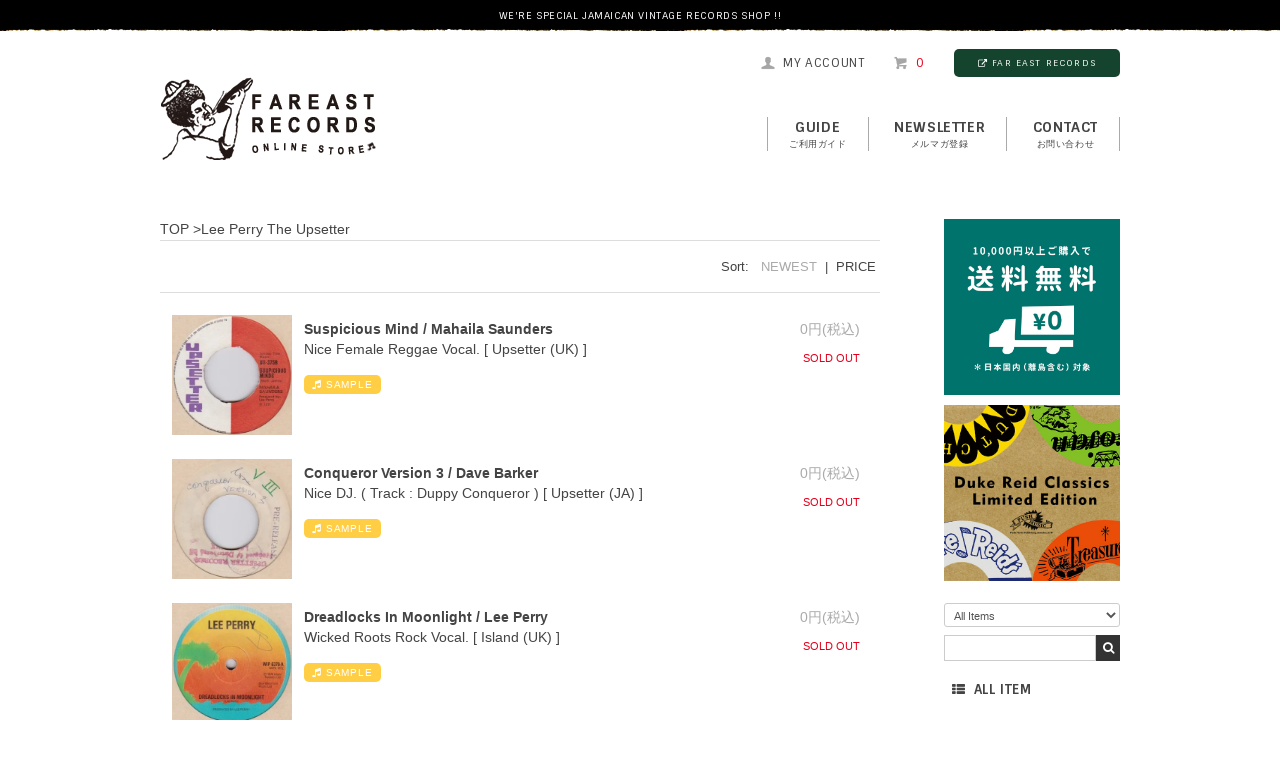

--- FILE ---
content_type: text/html; charset=EUC-JP
request_url: https://fareastrecords.shop-pro.jp/?mode=grp&gid=1431698&sort=p
body_size: 10805
content:
<!DOCTYPE html PUBLIC "-//W3C//DTD XHTML 1.0 Transitional//EN" "http://www.w3.org/TR/xhtml1/DTD/xhtml1-transitional.dtd">
<html xmlns:og="http://ogp.me/ns#" xmlns:fb="http://www.facebook.com/2008/fbml" xmlns:mixi="http://mixi-platform.com/ns#" xmlns="http://www.w3.org/1999/xhtml" xml:lang="ja" lang="ja" dir="ltr">
<head>
<meta http-equiv="content-type" content="text/html; charset=euc-jp" />
<meta http-equiv="X-UA-Compatible" content="IE=edge,chrome=1" />
<title>Lee Perry The Upsetter - FAR EAST RECORDS</title>
<meta name="Keywords" content="Lee Perry The Upsetter,FAR EAST RECORDS,ファーイーストレコード,ファーイーストレコーズ,レゲエ,レコード,通販,ジャマイカ,ヴィンテージ,JAMAICA,VINTAGE,RECORDS,Ska,Rock Steady,Early Reggae,Reggae,Roots Rock,Lovers Rock" />
<meta name="Description" content="Jamaican Vintage Record通販専門店。Ska,Rock Steady,Early Reggae,Reggae,Roots Rock,Lovers Rockなど、ヴィンテージレコードを中心に取り扱っております。" />
<meta name="Author" content="FAR EAST RECORDS" />
<meta name="Copyright" content="GMOペパボ" />
<meta http-equiv="content-style-type" content="text/css" />
<meta http-equiv="content-script-type" content="text/javascript" />
<link rel="stylesheet" href="https://fareastrecords.shop-pro.jp/css/framework/colormekit.css" type="text/css" />
<link rel="stylesheet" href="https://fareastrecords.shop-pro.jp/css/framework/colormekit-responsive.css" type="text/css" />
<link rel="stylesheet" href="https://img07.shop-pro.jp/PA01346/724/css/5/index.css?cmsp_timestamp=20250514204535" type="text/css" />
<link rel="stylesheet" href="https://img07.shop-pro.jp/PA01346/724/css/5/product_list.css?cmsp_timestamp=20250514204535" type="text/css" />

<link rel="alternate" type="application/rss+xml" title="rss" href="https://fareastrecords.shop-pro.jp/?mode=rss" />
<link rel="alternate" media="handheld" type="text/html" href="https://fareastrecords.shop-pro.jp/?mode=grp&gid=1431698&sort=p" />
<script type="text/javascript" src="//ajax.googleapis.com/ajax/libs/jquery/1.7.2/jquery.min.js" ></script>
<meta property="og:title" content="Lee Perry The Upsetter - FAR EAST RECORDS" />
<meta property="og:description" content="Jamaican Vintage Record通販専門店。Ska,Rock Steady,Early Reggae,Reggae,Roots Rock,Lovers Rockなど、ヴィンテージレコードを中心に取り扱っております。" />
<meta property="og:url" content="https://fareastrecords.shop-pro.jp?mode=grp&gid=1431698&sort=p" />
<meta property="og:site_name" content="FAR EAST RECORDS" />
<meta property="og:image" content=""/>
<meta name="facebook-domain-verification" content="5yxeljxes75kw7x2a5ckz1rzvgsscz" />
<script>
  var Colorme = {"page":"product_list","shop":{"account_id":"PA01346724","title":"FAR EAST RECORDS"},"basket":{"total_price":0,"items":[]},"customer":{"id":null}};

  (function() {
    function insertScriptTags() {
      var scriptTagDetails = [];
      var entry = document.getElementsByTagName('script')[0];

      scriptTagDetails.forEach(function(tagDetail) {
        var script = document.createElement('script');

        script.type = 'text/javascript';
        script.src = tagDetail.src;
        script.async = true;

        if( tagDetail.integrity ) {
          script.integrity = tagDetail.integrity;
          script.setAttribute('crossorigin', 'anonymous');
        }

        entry.parentNode.insertBefore(script, entry);
      })
    }

    window.addEventListener('load', insertScriptTags, false);
  })();
</script>
<script async src="https://zen.one/analytics.js"></script>
</head>
<body>
<meta name="colorme-acc-payload" content="?st=1&pt=10033&ut=1431698&at=PA01346724&v=20260129162205&re=&cn=d89c852e4f4956e9488a6408beb41d02" width="1" height="1" alt="" /><script>!function(){"use strict";Array.prototype.slice.call(document.getElementsByTagName("script")).filter((function(t){return t.src&&t.src.match(new RegExp("dist/acc-track.js$"))})).forEach((function(t){return document.body.removeChild(t)})),function t(c){var r=arguments.length>1&&void 0!==arguments[1]?arguments[1]:0;if(!(r>=c.length)){var e=document.createElement("script");e.onerror=function(){return t(c,r+1)},e.src="https://"+c[r]+"/dist/acc-track.js?rev=3",document.body.appendChild(e)}}(["acclog001.shop-pro.jp","acclog002.shop-pro.jp"])}();</script><link href='https://fonts.googleapis.com/css?family=Sintony:400,700' rel='stylesheet' type='text/css'>
<link rel="stylesheet" href="https://maxcdn.bootstrapcdn.com/font-awesome/4.4.0/css/font-awesome.min.css">
<script src="https://code.jquery.com/jquery-2.2.0.min.js" type="text/javascript"></script>
<script type="text/javascript" src="https://img.shop-pro.jp/tmpl_js/74/imagesloaded.pkgd.min.js"></script>
<script type="text/javascript" src="https://img.shop-pro.jp/tmpl_js/74/masonry.pkgd.min.js"></script> 

<!--[if lte IE 9 ]>
<script type="text/javascript" src="https://img.shop-pro.jp/tmpl_js/74/jquery.masonry.min-2.1.08.js"></script>
<![endif]-->

<script>
    // ACCORDION MENU
	$(function() {
		function acco() {
			$(this).toggleClass("active").next().slideToggle(300);
		}
		$(".acco .toggle").click(acco);
	});

  
$(document).on('ready', function() {
  $("#reco-slider").slick({
	dots: true,
	infinite: true,
	slidesToShow: 6,
	slidesToScroll: 3,
   autoplay: true,
   autoplaySpeed: 4000
  });
});
  </script>
<div id="fb-root"></div>
<script>(function(d, s, id) {
  var js, fjs = d.getElementsByTagName(s)[0];
  if (d.getElementById(id)) return;
  js = d.createElement(s); js.id = id;
  js.src = "//connect.facebook.net/ja_JP/sdk.js#xfbml=1&version=v2.6&appId=1736521493295170";
  fjs.parentNode.insertBefore(js, fjs);
}(document, 'script', 'facebook-jssdk'));</script>



<div id="wrapper">

    <div class="header-band">
    <p class="g-font">We're Special Jamaican Vintage Records Shop !!</p>
    </div>


    <div id="header-wrapper">
        <div id="header-top">
        
            <div class="row container">
            <div class="hidden-phone header-line-nav col col-lg-12">
            <ul class="inline">
            <li>
            <a class="hov-li" href="https://fareastrecords.shop-pro.jp/?mode=myaccount" class="clearfix"><i class="icon-b icon-user"></i><span class="g-font">my account</span></a>
            </li>
                        <li>
            <a class="hov-li" href="https://fareastrecords.shop-pro.jp/cart/proxy/basket?shop_id=PA01346724&shop_domain=fareastrecords.shop-pro.jp" class="clearfix">
            <i class="icon-b icon-cart"></i><span class="g-font items">0</span>
            </a>
            </li>
            <li class="btn-fareast"><a href="https://www.fareastrecords.jp/"><i class="fa fa-external-link" aria-hidden="true"></i>FAR EAST RECORDS</a></li>
            </ul>
            </div>
            </div>
            
            <div class="row container">
                        
                <div class="shop-logos col clearfix">
                
                <h1 id="header-logo" class="shop-name"><a href="./"><img src="https://img21.shop-pro.jp/PA01346/724/etc/logo.png?cmsp_timestamp=20160418185337" width="216" height="85" alt="FAR EAST RECORDS ONLINE SHOP" /></a></h1>
                
            
                <div id="header-global-nav" class="g-font hidden-phone">
                <ul class="inline">
                
                <li><a href="https://fareastrecords.shop-pro.jp/?mode=sk">GUIDE<span>ご利用ガイド</span></a></li>
                <li><a href="https://fareastrecords.shop-pro.jp/customer/newsletter/subscriptions/new">NEWSLETTER<span>メルマガ登録</span></a></li>
                                <li><a href="https://fareastrecords.shop-pro.jp/customer/inquiries/new">contact<span>お問い合わせ</span></a></li>
                
                
                
                
                </ul>
                </div>
            
				</div>
            </div>
        </div>


    <!-- <div id="header-search" class="clearfix">
        <div class="container">
        <div class="header-search-box">
        <form action="https://fareastrecords.shop-pro.jp/" method="GET" id="search">
        <input type="hidden" name="mode" value="srh" /><input type="hidden" name="sort" value="n" />
        <select name="cid">
          <option value="">All Items</option>
                    <option value="2099007,0">VINTAGE 7inch</option>
                    <option value="2099008,0">VINTAGE 12inch</option>
                    <option value="2099010,0">VINTAGE LP</option>
                    <option value="2099011,0">RE-ISSUE</option>
                    <option value="2099012,0">NEW RELEASE</option>
                    <option value="2099013,0">GOODS</option>
                    <option value="2242197,0">SOLD OUT</option>
                  </select>
        <input type="text" name="keyword" class="keyword"><input type="submit" value="&#xf002;" class="searchBtn" />
        </form>
        </div>
        </div>
    </div> -->
        
    </div>




<div id="container" class="container">

    
    <div id="side">
    
        <div id="member">
                </div>
    
   
    

			
<div style="margin-bottom:10px; text-align:center">
<a href="https://fareastrecords.shop-pro.jp/?mode=f6#20240501"><img src="https://www.fareastrecords.jp/images/soryo0_202007.jpg" width="100%" alt="国内送料無料キャンペーン" /></a></div> 

<div style="margin-bottom:10px; text-align:center">
<a href="http://fareastrecords.shop-pro.jp/?mode=grp&gid=1431733&sort=n"><img src="https://www.fareastrecords.jp/images/sidebnr_dukereid.jpg" width="100%" alt="DUKE REID CLASSICS" /></a></div>


<!--
<div style="margin-bottom:10px; text-align:center">
<a href="http://fareastrecords.shop-pro.jp/?tid=5&mode=f1#BondStreet"><img src="https://www.fareastrecords.jp/images/bondstreet_200411.jpg" width="100%" alt="イベント" />
<span style="line-height:1.7em;">BOND STREET</span></a></div> 
-->
		



        <div id="side-search" class="clearfix">
        <div class="side-search-box">
        <form action="https://fareastrecords.shop-pro.jp/" method="GET" id="search">
        <input type="hidden" name="mode" value="srh" /><input type="hidden" name="sort" value="n" />
        <select name="cid">
        <option value="">All Items</option>
                <option value="2099007,0">VINTAGE 7inch</option>
                <option value="2099008,0">VINTAGE 12inch</option>
                <option value="2099010,0">VINTAGE LP</option>
                <option value="2099011,0">RE-ISSUE</option>
                <option value="2099012,0">NEW RELEASE</option>
                <option value="2099013,0">GOODS</option>
                <option value="2242197,0">SOLD OUT</option>
                </select>
        <input type="text" name="keyword" class="keyword"><input type="submit" value="&#xf002;" class="searchBtn" />
        </form>
        </div>
        </div>
    
    
        
        <div class="acco">
        <ul>
        
        <li class="none"><a href="/?mode=srh&cid=&keyword=&sort=n"><i class="fa fa-th-list" aria-hidden="true"></i>ALL ITEM</a></li>
        </ul>
        </div>
        
        <div class="acco">
        <ul>
        <li class="none"><a href="http://fareastrecords.shop-pro.jp/?mode=srh&cid=&keyword=RARE&sort=n"><i class="fa fa-asterisk" aria-hidden="true"></i>RARE!!</a></li>
        <li class="none"><a href="http://fareastrecords.shop-pro.jp/?mode=srh&cid=&keyword=FOUNDATION&sort=n"><i class="fa fa-asterisk" aria-hidden="true"></i>FOUNDATION</a></li>
        <li class="none"><a href="http://fareastrecords.shop-pro.jp/?mode=grp&gid=1354674&sort=n"><i class="fa fa-circle" aria-hidden="true"></i>JAPANESE ARTISTS</a></li>
        </ul>
        </div>
        
        
        <div id="category">
        
        <div class="acco">
        <ul>
        <li>
        <a class="toggle">VINTAGE 7inch</a>
        <ul>
        <li><a href="http://fareastrecords.shop-pro.jp/?mode=cate&cbid=2099007&csid=1&sort=n">SKA</a></li>
        <li><a href="http://fareastrecords.shop-pro.jp/?mode=cate&cbid=2099007&csid=2&sort=n">ROCK STEADY</a></li>
        <li><a href="http://fareastrecords.shop-pro.jp/?mode=cate&cbid=2099007&csid=3&sort=n">EARLY REGGAE</a></li>
        <li><a href="http://fareastrecords.shop-pro.jp/?mode=cate&cbid=2099007&csid=4&sort=n">REGGAE</a></li>
        <li><a href="http://fareastrecords.shop-pro.jp/?mode=cate&cbid=2099007&csid=5&sort=n">ROOTS ROCK</a></li>
        <li><a href="http://fareastrecords.shop-pro.jp/?mode=cate&cbid=2099007&csid=7&sort=n">DIGITAL ROOTS</a></li>
        <li><a href="http://fareastrecords.shop-pro.jp/?mode=cate&cbid=2099007&csid=8&sort=n">DANCE HALL</a></li>
        <li><a href="http://fareastrecords.shop-pro.jp/?mode=cate&cbid=2099007&csid=6&sort=n">OTHERS</a></li>
        </ul>
        </li>
        <li>
        <a class="toggle">VINTAGE 12inch</a>
        <ul>
        <li><a href="http://fareastrecords.shop-pro.jp/?mode=cate&cbid=2099008&csid=1&sort=n">REGGAE</a></li>
        <li><a href="http://fareastrecords.shop-pro.jp/?mode=cate&cbid=2099008&csid=2&sort=n">ROOTS ROCK</a></li>
        <li><a href="http://fareastrecords.shop-pro.jp/?mode=cate&cbid=2099008&csid=4&sort=n">DIGITAL ROOTS</a></li>
        <li><a href="http://fareastrecords.shop-pro.jp/?mode=cate&cbid=2099008&csid=3&sort=n">LOVERS ROCK</a></li>
        <li><a href="http://fareastrecords.shop-pro.jp/?mode=cate&cbid=2099008&csid=5&sort=n">DANCE HALL</a></li>
        </ul>
        </li>
        <li>
        <a class="toggle">VINTAGE LP</a>
        <ul>
        <li><a href="http://fareastrecords.shop-pro.jp/?mode=cate&cbid=2099010&csid=1&sort=n">60's</a></li>
        <li><a href="http://fareastrecords.shop-pro.jp/?mode=cate&cbid=2099010&csid=2&sort=n">70's</a></li>
        <li><a href="http://fareastrecords.shop-pro.jp/?mode=cate&cbid=2099010&csid=3&sort=n">80's</a></li>
        </ul>
        </li>
        <li>
        <a class="toggle">RE-ISSUE</a>
        <ul>
        <li><a href="http://fareastrecords.shop-pro.jp/?mode=cate&cbid=2099011&csid=1&sort=n">SKA</a></li>
        <li><a href="http://fareastrecords.shop-pro.jp/?mode=cate&cbid=2099011&csid=2&sort=n">ROCK STEADY</a></li>
        <li><a href="http://fareastrecords.shop-pro.jp/?mode=cate&cbid=2099011&csid=3&sort=n">EARLY REGGAE</a></li>
        <li><a href="http://fareastrecords.shop-pro.jp/?mode=cate&cbid=2099011&csid=4&sort=n">REGGAE</a></li>
        <li><a href="http://fareastrecords.shop-pro.jp/?mode=cate&cbid=2099011&csid=5&sort=n">ROOTS ROCK</a></li>
        <li><a href="http://fareastrecords.shop-pro.jp/?mode=cate&cbid=2099011&csid=6&sort=n">DIGITAL ROOTS</a></li>
        <li><a href="http://fareastrecords.shop-pro.jp/?mode=cate&cbid=2099011&csid=7&sort=n">OTHERS</a></li>
        </ul>
        </li>
        <li>
        <a class="toggle">NEW RELEASE</a>
        <ul>
        <li><a href="http://fareastrecords.shop-pro.jp/?mode=cate&cbid=2099012&csid=1&sort=n">RECORDS</a></li>
        <li><a href="http://fareastrecords.shop-pro.jp/?mode=cate&cbid=2099012&csid=2&sort=n">CD・DVD</a></li>
        </ul>
        </li>
        <li>
        <a class="toggle">GOODS</a>
        <ul>
        <li><a href="http://fareastrecords.shop-pro.jp/?mode=cate&cbid=2099013&csid=1&sort=n">T-SHIRTS</a></li>
        <li><a href="http://fareastrecords.shop-pro.jp/?mode=cate&cbid=2099013&csid=2&sort=n">RECORD BAG</a></li>
        <li><a href="http://fareastrecords.shop-pro.jp/?mode=cate&cbid=2099013&csid=3&sort=n">OTHERS</a></li>
        </ul>
        </li>
        </ul>
        </div>
        
        
        
        <div class="acco" style="border-bottom:none;">
        <ul>
        <li>
        <a class="toggle">PRODUCTION</a>
        <ul>
        <li><a href="http://fareastrecords.shop-pro.jp/?mode=grp&gid=1431712&sort=n">African Museum</a></li>
        <li><a href="http://fareastrecords.shop-pro.jp/?mode=grp&gid=1431701&sort=n">Augustus Pablo The Rockers</a></li>
        <li><a href="http://fareastrecords.shop-pro.jp/?mode=grp&gid=1431702&sort=n">Bob Marley & The Wailers Family</a></li>
        <li><a href="http://fareastrecords.shop-pro.jp/?mode=grp&gid=1431695&sort=n">Bunny Lee</a></li>
        <li><a href="http://fareastrecords.shop-pro.jp/?mode=grp&gid=1431707&sort=n">Channel One</a></li>
        <li><a href="http://fareastrecords.shop-pro.jp/?mode=grp&gid=1431696&sort=n">Clancy Eccles</a></li>
        <li><a href="http://fareastrecords.shop-pro.jp/?mode=grp&gid=1431686&sort=n">Coxsone</a></li>
        <li><a href="http://fareastrecords.shop-pro.jp/?mode=grp&gid=1431717&sort=n">Derrick Harriott</a></li>
        <li><a href="http://fareastrecords.shop-pro.jp/?mode=grp&gid=1431685&sort=n">Duke Reid</a></li>
        <li><a href="http://fareastrecords.shop-pro.jp/?mode=grp&gid=1431733&sort=n">Duke Reid Classics Limited Edition</a></li>
        <li><a href="http://fareastrecords.shop-pro.jp/?mode=grp&gid=1431700&sort=n">JJ</a></li>
        <li><a href="http://fareastrecords.shop-pro.jp/?mode=grp&gid=1431697&sort=n">Joe Gibbs</a></li>
        <li><a href="http://fareastrecords.shop-pro.jp/?mode=grp&gid=1431694&sort=n">King Edwards</a></li>
        <li><a href="http://fareastrecords.shop-pro.jp/?mode=grp&gid=1431698&sort=n">Lee Perry The Upsetter</a></li>
        <li><a href="http://fareastrecords.shop-pro.jp/?mode=grp&gid=1431690&sort=n">Leslie Kong's Beverley's</a></li>
        <li><a href="http://fareastrecords.shop-pro.jp/?mode=grp&gid=1431699&sort=n">Merritone</a></li>
        <li><a href="http://fareastrecords.shop-pro.jp/?mode=grp&gid=1431705&sort=n">Niney The Observer</a></li>
        <li><a href="http://fareastrecords.shop-pro.jp/?mode=grp&gid=1431710&sort=n">Phil Pratt</a></li>
        <li><a href="http://fareastrecords.shop-pro.jp/?mode=grp&gid=1431692&sort=n">Pottinger</a></li>
        <li><a href="http://fareastrecords.shop-pro.jp/?mode=grp&gid=1431688&sort=n">Prince Buster</a></li>
        <li><a href="http://fareastrecords.shop-pro.jp/?mode=grp&gid=1431693&sort=n">Randy's</a></li>
        <li><a href="http://fareastrecords.shop-pro.jp/?mode=grp&gid=1431709&sort=n">Tappa Zukie</a></li>
        </ul>
        </li>
        </ul>
        </div>
        </div>
 


    
    <div class="fb-page" data-href="https://www.facebook.com/fareastrecords.jp/" data-width="176" data-small-header="false" data-adapt-container-width="false" data-hide-cover="false" data-show-facepile="true"><div class="fb-xfbml-parse-ignore"><blockquote cite="https://www.facebook.com/fareastrecords.jp/"><a href="https://www.facebook.com/fareastrecords.jp/">FAR EAST RECORDS</a></blockquote></div></div>
<!-- 非表示中
<div style="margin-bottom:10px; text-align:center">
<a href="http://fareastrecords.shop-pro.jp/?pid=134647795"><img src="https://www.fareastrecords.jp/images/sidebnr_therocksteadybook.gif" width="100%" alt="イベント" /></a></div>
-->


<!-- <div style="margin:20px 0 10px;">
<a href="https://www.mixcloud.com/Riddim_Nation/" target="_blank"><img src="https://www.fareastrecords.jp/images/bnr_riddimnation.png" width="100%" alt="リディムネーション" /></a></div> -->




    <!-- Banner
    <p style="margin-bottom:10px;"><a href=""><img src="https://img21.shop-pro.jp/PA01346/724/etc/bnr-eg_guide.gif?cmsp_timestamp=201606082318083" width="176" alt="Foreign Customers Guide" /></a></p> -->
    
    <!-- おすすめ商品
    <div id="recommend">
        <div class="title">RECOMMEND</div>
        <a href="?pid=189447620"><img src="https://img07.shop-pro.jp/PA01346/724/product/189447620_th.jpg?cmsp_timestamp=20251120161510" alt="" />Rainbow Trip / The Over ALL7</a>
        <a href="?pid=190022850"><img src="https://img07.shop-pro.jp/PA01346/724/product/190022850_th.jpg?cmsp_timestamp=20260106181220" alt="" />Flames & Fever 炎と熱 / SanZanDub</a>
        <a href="?pid=189357714"><img src="https://img07.shop-pro.jp/PA01346/724/product/189357714_th.jpg?cmsp_timestamp=20251113175521" alt="" />Tail of Riddim レゲエとストリート・カルチャーの話1979-2020</a>
        <a href="?pid=184541331"><img src="https://img07.shop-pro.jp/PA01346/724/product/184541331_th.jpg?cmsp_timestamp=20250122173251" alt="" />Sweet Night Dew  / The Determinations </a>
        <a href="?pid=189065325"><img src="https://img07.shop-pro.jp/PA01346/724/product/189065325_th.jpg?cmsp_timestamp=20251022191207" alt="" />Luka / The Gympie Gympie</a>
        <a href="?pid=186399981"><img src="https://img07.shop-pro.jp/PA01346/724/product/186399981_th.jpg?cmsp_timestamp=20250502160424" alt="" />Charlatan / The Gympie Gympie</a>
        <a href="?pid=186013192"><img src="https://img07.shop-pro.jp/PA01346/724/product/186013192_th.jpg?cmsp_timestamp=20250409193214" alt="" />Lion Of Judah DUB ver. / The Zionhill Session</a>
        <a href="?pid=184146951"><img src="https://img07.shop-pro.jp/PA01346/724/product/184146951_th.jpg?cmsp_timestamp=20241221185425" alt="" />Blank LP / The King Lion</a>
        <a href="?pid=186534151"><img src="https://img07.shop-pro.jp/PA01346/724/product/186534151_th.jpg?cmsp_timestamp=20250526143925" alt="" />Love Up Kiss Up / The Termites</a>
        <a href="?pid=186534093"><img src="https://img07.shop-pro.jp/PA01346/724/product/186534093_th.jpg?cmsp_timestamp=20250526143847" alt="" />Over & Done With / Monty Morris</a>
        <a href="?pid=132144126"><img src="https://img07.shop-pro.jp/PA01346/724/product/132144126_th.jpg?cmsp_timestamp=20180605182432" alt="" />On The Beach / The Paragons</a>
        <a href="?pid=143373234"><img src="https://img07.shop-pro.jp/PA01346/724/product/143373234_th.jpg?cmsp_timestamp=20190607172216" alt="" />You Promised Love / Joey & Butch</a>
        <a href="?pid=132144094"><img src="https://img07.shop-pro.jp/PA01346/724/product/132144094_th.jpg?cmsp_timestamp=20180605182359" alt="" />In That Bar / Joya Landis</a>
        <a href="?pid=118784290"><img src="https://img07.shop-pro.jp/PA01346/724/product/118784290_th.jpg?cmsp_timestamp=20170609171337" alt="" />Bond Street Shuffle / Tommy McCook & The Supersonics</a>
        <a href="?pid=175325633"><img src="https://img07.shop-pro.jp/PA01346/724/product/175325633_th.jpg?cmsp_timestamp=20230622160519" alt="" />FAR EAST RECORDS Original Sticker</a>
            </div>
    // おすすめ商品-->
    
    
        
    
    
        
    
    </div>
    


    <div id="main">     
        <div id="product-srh">	
	
	
<div class="footstamp">
  <a href="./">TOP</a>
                  <span>&gt;</span><a href="https://fareastrecords.shop-pro.jp/?mode=grp&gid=1431698&sort=n">Lee Perry The Upsetter</a>
        </div>



















     
  <div class="srh-header row">
      <p class="prd-lst-sort">
      <span>Sort:</span>
                  <a href="?mode=grp&gid=1431698&sort=n">NEWEST</a>        &nbsp;|&nbsp;
        PRICE
              </p>
  </div>
     



    	<table class="list" border="0" cellspacing="0" cellpadding="0">
	  <tr valign="top">
		<td class="img">
		<span class="img-layout">
		<a href="?pid=107742046" /><img src="https://img07.shop-pro.jp/PA01346/724/product/107742046_th.jpg?cmsp_timestamp=20160925143547" class="border" /></a>		</span>
		</td>
        <td class="name">
			<div class="name"><a href="?pid=107742046">Suspicious Mind  / Mahaila Saunders </a></div>
			<div class="explain"><span>Nice Female Reggae Vocal.  [ Upsetter (UK) ]</span><span class="sample"><a href="https://www.fareastrecords.jp/data/web/1609/v8927suspiciousm.mp3" target="blank"><i class="fa fa-music" aria-hidden="true"></i>SAMPLE</a></span></div>            </td>
		<td class="price">
			<div class="price">
								
				<p class="price_search">0円(税込)</p>
								<span class="soldout">SOLD OUT</span>			</div>
		</td>
	  </tr>
	  <tr valign="top">
		<td class="img">
		<span class="img-layout">
		<a href="?pid=107742047" /><img src="https://img07.shop-pro.jp/PA01346/724/product/107742047_th.jpg?cmsp_timestamp=20160925143735" class="border" /></a>		</span>
		</td>
        <td class="name">
			<div class="name"><a href="?pid=107742047">Conqueror Version 3  / Dave Barker </a></div>
			<div class="explain"><span>Nice DJ. ( Track : Duppy Conqueror )  [ Upsetter  (JA) ]</span><span class="sample"><a href="https://www.fareastrecords.jp/data/web/1609/v8928conquerorve.mp3" target="blank"><i class="fa fa-music" aria-hidden="true"></i>SAMPLE</a></span></div>            </td>
		<td class="price">
			<div class="price">
								
				<p class="price_search">0円(税込)</p>
								<span class="soldout">SOLD OUT</span>			</div>
		</td>
	  </tr>
	  <tr valign="top">
		<td class="img">
		<span class="img-layout">
		<a href="?pid=108090032" /><img src="https://img07.shop-pro.jp/PA01346/724/product/108090032_th.jpg?cmsp_timestamp=20161004151733" class="border" /></a>		</span>
		</td>
        <td class="name">
			<div class="name"><a href="?pid=108090032">Dreadlocks In Moonlight  / Lee Perry</a></div>
			<div class="explain"><span>Wicked Roots Rock Vocal.  [ Island (UK) ]</span><span class="sample"><a href="https://www.fareastrecords.jp/data/web/1610/v8967dreadlocksi.mp3" target="blank"><i class="fa fa-music" aria-hidden="true"></i>SAMPLE</a></span></div>            </td>
		<td class="price">
			<div class="price">
								
				<p class="price_search">0円(税込)</p>
								<span class="soldout">SOLD OUT</span>			</div>
		</td>
	  </tr>
	  <tr valign="top">
		<td class="img">
		<span class="img-layout">
		<a href="?pid=108090033" /><img src="https://img07.shop-pro.jp/PA01346/724/product/108090033_th.jpg?cmsp_timestamp=20161004151809" class="border" /></a>		</span>
		</td>
        <td class="name">
			<div class="name"><a href="?pid=108090033">Phillistines On The Land  / Junior Murvin </a></div>
			<div class="explain"><span>Rare. Great Roots Rock Vocal. [ Upsetters (JA) ]</span><span class="sample"><a href="https://www.fareastrecords.jp/data/web/1610/v8968phillistine.mp3" target="blank"><i class="fa fa-music" aria-hidden="true"></i>SAMPLE</a></span></div>            </td>
		<td class="price">
			<div class="price">
								
				<p class="price_search">0円(税込)</p>
								<span class="soldout">SOLD OUT</span>			</div>
		</td>
	  </tr>
	  <tr valign="top">
		<td class="img">
		<span class="img-layout">
		<a href="?pid=108380324" /><img src="https://img07.shop-pro.jp/PA01346/724/product/108380324_th.jpg?cmsp_timestamp=20161011202548" class="border" /></a>		</span>
		</td>
        <td class="name">
			<div class="name"><a href="?pid=108380324">Duppy Conqueror  / Bob Marley & The Wailers </a></div>
			<div class="explain"><span>Wicked Roots Rock Vocal.  [ Upsetter  (JA) ]</span><span class="sample"><a href="https://www.fareastrecords.jp/data/web/1610/v9007.mp3" target="blank"><i class="fa fa-music" aria-hidden="true"></i>SAMPLE</a></span></div>            </td>
		<td class="price">
			<div class="price">
								
				<p class="price_search">0円(税込)</p>
								<span class="soldout">SOLD OUT</span>			</div>
		</td>
	  </tr>
	  <tr valign="top">
		<td class="img">
		<span class="img-layout">
		<a href="?pid=108380325" /><img src="https://img07.shop-pro.jp/PA01346/724/product/108380325_th.jpg?cmsp_timestamp=20161011202639" class="border" /></a>		</span>
		</td>
        <td class="name">
			<div class="name"><a href="?pid=108380325">Small Axe  / The Wailers </a></div>
			<div class="explain"><span>Great Roots Rock Vocal.  [ Upsetter  (JA) ]</span><span class="sample"><a href="https://www.fareastrecords.jp/data/web/1610/v9008.mp3" target="blank"><i class="fa fa-music" aria-hidden="true"></i>SAMPLE</a></span></div>            </td>
		<td class="price">
			<div class="price">
								
				<p class="price_search">0円(税込)</p>
								<span class="soldout">SOLD OUT</span>			</div>
		</td>
	  </tr>
	  <tr valign="top">
		<td class="img">
		<span class="img-layout">
		<a href="?pid=108640027" /><img src="https://img07.shop-pro.jp/PA01346/724/product/108640027_th.jpg?cmsp_timestamp=20161020131407" class="border" /></a>		</span>
		</td>
        <td class="name">
			<div class="name"><a href="?pid=108640027">I Man Free  / King Burnett </a></div>
			<div class="explain"><span>Nice Roots Rock Vocal.  [ Orchid (JA) ]</span><span class="sample"><a href="https://www.fareastrecords.jp/data/web/1610/v9051.mp3" target="blank"><i class="fa fa-music" aria-hidden="true"></i>SAMPLE</a></span></div>            </td>
		<td class="price">
			<div class="price">
								
				<p class="price_search">0円(税込)</p>
								<span class="soldout">SOLD OUT</span>			</div>
		</td>
	  </tr>
	  <tr valign="top">
		<td class="img">
		<span class="img-layout">
		<a href="?pid=108640031" /><img src="https://img07.shop-pro.jp/PA01346/724/product/108640031_th.jpg?cmsp_timestamp=20161020131453" class="border" /></a>		</span>
		</td>
        <td class="name">
			<div class="name"><a href="?pid=108640031">Police And Thief  / Junior Murvin </a></div>
			<div class="explain"><span>Roots Foundation.  [ Wild Flower (JA) ]</span><span class="sample"><a href="https://www.fareastrecords.jp/data/web/1610/v9052.mp3" target="blank"><i class="fa fa-music" aria-hidden="true"></i>SAMPLE</a></span></div>            </td>
		<td class="price">
			<div class="price">
								
				<p class="price_search">0円(税込)</p>
								<span class="soldout">SOLD OUT</span>			</div>
		</td>
	  </tr>
	  <tr valign="top">
		<td class="img">
		<span class="img-layout">
		<a href="?pid=108640035" /><img src="https://img07.shop-pro.jp/PA01346/724/product/108640035_th.jpg?cmsp_timestamp=20161020131553" class="border" /></a>		</span>
		</td>
        <td class="name">
			<div class="name"><a href="?pid=108640035">One Step Forward  / Max Romeo </a></div>
			<div class="explain"><span>Killer Roots Rock Vocal.  [ Upsetter (JA) ]</span><span class="sample"><a href="https://www.fareastrecords.jp/data/web/1610/v9053.mp3" target="blank"><i class="fa fa-music" aria-hidden="true"></i>SAMPLE</a></span></div>            </td>
		<td class="price">
			<div class="price">
								
				<p class="price_search">0円(税込)</p>
								<span class="soldout">SOLD OUT</span>			</div>
		</td>
	  </tr>
	  <tr valign="top">
		<td class="img">
		<span class="img-layout">
		<a href="?pid=109013133" /><img src="https://img07.shop-pro.jp/PA01346/724/product/109013133_th.jpg?cmsp_timestamp=20161028151107" class="border" /></a>		</span>
		</td>
        <td class="name">
			<div class="name"><a href="?pid=109013133">To Be A Lover  / George Earl </a></div>
			<div class="explain"><span>Wicked Reggae Vocal.  [ Upsetter (JA) ]</span><span class="sample"><a href="https://www.fareastrecords.jp/data/web/1610/v9086.mp3" target="blank"><i class="fa fa-music" aria-hidden="true"></i>SAMPLE</a></span></div>            </td>
		<td class="price">
			<div class="price">
								
				<p class="price_search">0円(税込)</p>
								<span class="soldout">SOLD OUT</span>			</div>
		</td>
	  </tr>
	  <tr valign="top">
		<td class="img">
		<span class="img-layout">
		<a href="?pid=109013135" /><img src="https://img07.shop-pro.jp/PA01346/724/product/109013135_th.jpg?cmsp_timestamp=20161028151146" class="border" /></a>		</span>
		</td>
        <td class="name">
			<div class="name"><a href="?pid=109013135">I Bet You Don't Know  / Shenley Duffus </a></div>
			<div class="explain"><span>Nice Reggae Vocal. [ Justice League (JA) ]</span><span class="sample"><a href="https://www.fareastrecords.jp/data/web/1610/v9087.mp3" target="blank"><i class="fa fa-music" aria-hidden="true"></i>SAMPLE</a></span></div>            </td>
		<td class="price">
			<div class="price">
								
				<p class="price_search">0円(税込)</p>
								<span class="soldout">SOLD OUT</span>			</div>
		</td>
	  </tr>
	  <tr valign="top">
		<td class="img">
		<span class="img-layout">
		<a href="?pid=109013136" /><img src="https://img07.shop-pro.jp/PA01346/724/product/109013136_th.jpg?cmsp_timestamp=20161028151235" class="border" /></a>		</span>
		</td>
        <td class="name">
			<div class="name"><a href="?pid=109013136">Give Me Power  / The Stingers </a></div>
			<div class="explain"><span>Cool Reggae Vocal.  [ Upsetter (JA) ]</span><span class="sample"><a href="https://www.fareastrecords.jp/data/web/1610/v9088.mp3" target="blank"><i class="fa fa-music" aria-hidden="true"></i>SAMPLE</a></span></div>            </td>
		<td class="price">
			<div class="price">
								
				<p class="price_search">0円(税込)</p>
								<span class="soldout">SOLD OUT</span>			</div>
		</td>
	  </tr>
	  <tr valign="top">
		<td class="img">
		<span class="img-layout">
		<a href="?pid=109013139" /><img src="https://img07.shop-pro.jp/PA01346/724/product/109013139_th.jpg?cmsp_timestamp=20161028151342" class="border" /></a>		</span>
		</td>
        <td class="name">
			<div class="name"><a href="?pid=109013139">San San  / The Upsetters </a></div>
			<div class="explain"><span>Wicked DJ. Lee Perry Pro.  [ Count Shelly (UK) ]</span><span class="sample"><a href="https://www.fareastrecords.jp/data/web/1610/v9090.mp3" target="blank"><i class="fa fa-music" aria-hidden="true"></i>SAMPLE</a></span></div>            </td>
		<td class="price">
			<div class="price">
								
				<p class="price_search">0円(税込)</p>
								<span class="soldout">SOLD OUT</span>			</div>
		</td>
	  </tr>
	  <tr valign="top">
		<td class="img">
		<span class="img-layout">
		<a href="?pid=109602125" /><img src="https://img07.shop-pro.jp/PA01346/724/product/109602125_th.jpg?cmsp_timestamp=20161110130722" class="border" /></a>		</span>
		</td>
        <td class="name">
			<div class="name"><a href="?pid=109602125">What A Botheration  / The Mellotones</a></div>
			<div class="explain"><span>Rare. Wicked Early Reggae Vocal.  [ Upsetter  (JA) ]</span><span class="sample"><a href="https://www.fareastrecords.jp/data/web/1611/v9159.mp3" target="blank"><i class="fa fa-music" aria-hidden="true"></i>SAMPLE</a></span></div>            </td>
		<td class="price">
			<div class="price">
								
				<p class="price_search">0円(税込)</p>
								<span class="soldout">SOLD OUT</span>			</div>
		</td>
	  </tr>
	  <tr valign="top">
		<td class="img">
		<span class="img-layout">
		<a href="?pid=109602128" /><img src="https://img07.shop-pro.jp/PA01346/724/product/109602128_th.jpg?cmsp_timestamp=20161110130806" class="border" /></a>		</span>
		</td>
        <td class="name">
			<div class="name"><a href="?pid=109602128">Non Such  / The Mellotones </a></div>
			<div class="explain"><span>Wicked Rock Steady Vocal.  [ Upset  (JA) ]</span><span class="sample"><a href="https://www.fareastrecords.jp/data/web/1611/v9160.mp3" target="blank"><i class="fa fa-music" aria-hidden="true"></i>SAMPLE</a></span></div>            </td>
		<td class="price">
			<div class="price">
								
				<p class="price_search">0円(税込)</p>
								<span class="soldout">SOLD OUT</span>			</div>
		</td>
	  </tr>
	  <tr valign="top">
		<td class="img">
		<span class="img-layout">
		<a href="?pid=109746436" /><img src="https://img07.shop-pro.jp/PA01346/724/product/109746436_th.jpg?cmsp_timestamp=20161118145323" class="border" /></a>		</span>
		</td>
        <td class="name">
			<div class="name"><a href="?pid=109746436">I Am The Upsetter  / Lee Perry </a></div>
			<div class="explain"><span>Rare. Great Rock Steady Vocal.  [ Amalgamated (UK) ]</span><span class="sample"><a href="https://www.fareastrecords.jp/data/web/1611/v9197.mp3" target="blank"><i class="fa fa-music" aria-hidden="true"></i>SAMPLE</a></span></div>            </td>
		<td class="price">
			<div class="price">
								
				<p class="price_search">0円(税込)</p>
								<span class="soldout">SOLD OUT</span>			</div>
		</td>
	  </tr>
	  <tr valign="top">
		<td class="img">
		<span class="img-layout">
		<a href="?pid=110024007" /><img src="https://img07.shop-pro.jp/PA01346/724/product/110024007_th.jpg?cmsp_timestamp=20161121142618" class="border" /></a>		</span>
		</td>
        <td class="name">
			<div class="name"><a href="?pid=110024007">Three Blind Mice  / The Upsetters (Max Romeo) </a></div>
			<div class="explain"><span>Roots Foundation.  [ Upsetter (JA) ]</span><span class="sample"><a href="https://www.fareastrecords.jp/data/web/1611/v9206.mp3" target="blank"><i class="fa fa-music" aria-hidden="true"></i>SAMPLE</a></span></div>            </td>
		<td class="price">
			<div class="price">
								
				<p class="price_search">0円(税込)</p>
								<span class="soldout">SOLD OUT</span>			</div>
		</td>
	  </tr>
	  <tr valign="top">
		<td class="img">
		<span class="img-layout">
		<a href="?pid=110024011" /><img src="https://img07.shop-pro.jp/PA01346/724/product/110024011_th.jpg?cmsp_timestamp=20161121142740" class="border" /></a>		</span>
		</td>
        <td class="name">
			<div class="name"><a href="?pid=110024011">White Belly Rat  / Lee Perry </a></div>
			<div class="explain"><span>Cool Roots Rock Reggae.  [ Upsetter (JA) ]</span><span class="sample"><a href="https://www.fareastrecords.jp/data/web/1611/v9207.mp3" target="blank"><i class="fa fa-music" aria-hidden="true"></i>SAMPLE</a></span></div>            </td>
		<td class="price">
			<div class="price">
								
				<p class="price_search">0円(税込)</p>
								<span class="soldout">SOLD OUT</span>			</div>
		</td>
	  </tr>
	  <tr valign="top">
		<td class="img">
		<span class="img-layout">
		<a href="?pid=110024016" /><img src="https://img07.shop-pro.jp/PA01346/724/product/110024016_th.jpg?cmsp_timestamp=20161121143150" class="border" /></a>		</span>
		</td>
        <td class="name">
			<div class="name"><a href="?pid=110024016">Finger Mash  / Lee Perry & The Silvertones </a></div>
			<div class="explain"><span>Wicked Reggae Vocal.  [ Upsetter (JA) ]</span><span class="sample"><a href="https://www.fareastrecords.jp/data/web/1611/v9209.mp3" target="blank"><i class="fa fa-music" aria-hidden="true"></i>SAMPLE</a></span></div>            </td>
		<td class="price">
			<div class="price">
								
				<p class="price_search">0円(税込)</p>
								<span class="soldout">SOLD OUT</span>			</div>
		</td>
	  </tr>
	  <tr valign="top">
		<td class="img">
		<span class="img-layout">
		<a href="?pid=110247261" /><img src="https://img07.shop-pro.jp/PA01346/724/product/110247261_th.jpg?cmsp_timestamp=20161125165208" class="border" /></a>		</span>
		</td>
        <td class="name">
			<div class="name"><a href="?pid=110247261">By Sent Peter  / Lee Perry </a></div>
			<div class="explain"><span>Rare. Killer Ska Vocal. Coxsone Pro.  [ Island (UK) ]</span><span class="sample"><a href="https://www.fareastrecords.jp/data/web/1611/v9240.mp3" target="blank"><i class="fa fa-music" aria-hidden="true"></i>SAMPLE</a></span></div>            </td>
		<td class="price">
			<div class="price">
								
				<p class="price_search">0円(税込)</p>
								<span class="soldout">SOLD OUT</span>			</div>
		</td>
	  </tr>
	  	</table>
   


<br class="clear" />


    <div class="pagenavi">全 [<span>559</span>] 商品中 [<span>1</span>-<span>20</span>] 商品を表示しています。</div>
			<div class="prd_lst_pager">
				<ul>
					<li><span>&lt;</span></li>
											<li>
																						<span>1</span>
																				</li>
											<li>
																						<a href="?mode=grp&gid=1431698&sort=p&page=2">2</a>
																				</li>
											<li>
																						<a href="?mode=grp&gid=1431698&sort=p&page=3">3</a>
																				</li>
											<li>
																						<a href="?mode=grp&gid=1431698&sort=p&page=4">4</a>
																				</li>
											<li>
																						<a href="?mode=grp&gid=1431698&sort=p&page=5">5</a>
																				</li>
											<li>
																						<a href="?mode=grp&gid=1431698&sort=p&page=6">6</a>
																				</li>
											<li>
																						<a href="?mode=grp&gid=1431698&sort=p&page=7">7</a>
																				</li>
											<li>
																						<a href="?mode=grp&gid=1431698&sort=p&page=8">8</a>
																				</li>
											<li>
																						<a href="?mode=grp&gid=1431698&sort=p&page=9">9</a>
																						... <a href="?mode=grp&gid=1431698&sort=p&page=28">28</a>
													</li>
										<li><a href="?mode=grp&gid=1431698&sort=p&page=2">&gt;</a></li>
				</ul>
			</div>
		
				
	</div>














</div>
        </div>
    
</div>





<div id="footer-reco">
<h2>RECOMMEND</h2>

<ul>
  
      		<li class="clearfix">
        <div>
   
        <span class="img-layout">
        <a href="?pid=189447620" /><img src="https://img07.shop-pro.jp/PA01346/724/product/189447620_th.jpg?cmsp_timestamp=20251120161510" class="border" /></a>        </span>
        
 <div class="name"><a href="?pid=189447620">Rainbow Trip / The Over ALL7</a></div>
     <div class="price">
				
		<p>2,200円(税込)</p>
				     </div>
        
        <div class="explain"><span>Up Tempo Nice Ska Vocal. [ King Rum Record (JP) ]</span><span class="sample"><a href="https://www.fareastrecords.jp/data/web/new3/n649.mp3" target="blank"><i class="fa fa-music" aria-hidden="true"></i>SAMPLE</a></span></div>   		</div>
        </li>
      		<li class="clearfix">
        <div>
   
        <span class="img-layout">
        <a href="?pid=190022850" /><img src="https://img07.shop-pro.jp/PA01346/724/product/190022850_th.jpg?cmsp_timestamp=20260106181220" class="border" /></a>        </span>
        
 <div class="name"><a href="?pid=190022850">Flames & Fever 炎と熱 / SanZanDub</a></div>
     <div class="price">
				
		<p>3,581円(税込)</p>
				     </div>
        
        <div class="explain"><span>Cool Melodica Inst. [ Wini Records (EU) ]</span><span class="sample"><a href="https://www.fareastrecords.jp/data/web/new3/n650.mp3" target="blank"><i class="fa fa-music" aria-hidden="true"></i>SAMPLE</a></span></div>   		</div>
        </li>
      		<li class="clearfix">
        <div>
   
        <span class="img-layout">
        <a href="?pid=189357714" /><img src="https://img07.shop-pro.jp/PA01346/724/product/189357714_th.jpg?cmsp_timestamp=20251113175521" class="border" /></a>        </span>
        
 <div class="name"><a href="?pid=189357714">Tail of Riddim レゲエとストリート・カルチャーの話1979-2020</a></div>
     <div class="price">
				
		<p>3,300円(税込)</p>
				     </div>
        
        <div class="explain"><span>石井“EC“志津男氏が自らの体験と足跡を語った一冊 [ Rittor Music (JP) ]</span></div>   		</div>
        </li>
      		<li class="clearfix">
        <div>
   
        <span class="img-layout">
        <a href="?pid=184541331" /><img src="https://img07.shop-pro.jp/PA01346/724/product/184541331_th.jpg?cmsp_timestamp=20250122173251" class="border" /></a>        </span>
        
 <div class="name"><a href="?pid=184541331">Sweet Night Dew  / The Determinations </a></div>
     <div class="price">
				
		<p>3,300円(税込)</p>
				     </div>
        
        <div class="explain"><span>Cool Rock Steady Inst.  [ Zion Records (JP) ]</span><span class="sample"><a href="https://www.fareastrecords.jp/data/web/vre/vr2119.mp3" target="blank"><i class="fa fa-music" aria-hidden="true"></i>SAMPLE</a></span></div>   		</div>
        </li>
      		<li class="clearfix">
        <div>
   
        <span class="img-layout">
        <a href="?pid=189065325" /><img src="https://img07.shop-pro.jp/PA01346/724/product/189065325_th.jpg?cmsp_timestamp=20251022191207" class="border" /></a>        </span>
        
 <div class="name"><a href="?pid=189065325">Luka / The Gympie Gympie</a></div>
     <div class="price">
				
		<p>2,400円(税込)</p>
				     </div>
        
        <div class="explain"><span>Good Early Reggae Vocal. Cover of Suzanne Vega. [ Zion Record (JP) ]</span><span class="sample"><a href="https://www.fareastrecords.jp/data/web/new3/n647.mp3" target="blank"><i class="fa fa-music" aria-hidden="true"></i>SAMPLE</a></span></div>   		</div>
        </li>
      		<li class="clearfix">
        <div>
   
        <span class="img-layout">
        <a href="?pid=186399981" /><img src="https://img07.shop-pro.jp/PA01346/724/product/186399981_th.jpg?cmsp_timestamp=20250502160424" class="border" /></a>        </span>
        
 <div class="name"><a href="?pid=186399981">Charlatan / The Gympie Gympie</a></div>
     <div class="price">
				
		<p>2,200円(税込)</p>
				     </div>
        
        <div class="explain"><span>Great Early Reggae Inst. [ Zion Record (JP) ]</span><span class="sample"><a href="https://www.fareastrecords.jp/data/web/new3/n645.mp3" target="blank"><i class="fa fa-music" aria-hidden="true"></i>SAMPLE</a></span></div>   		</div>
        </li>
      		<li class="clearfix">
        <div>
   
        <span class="img-layout">
        <a href="?pid=186013192" /><img src="https://img07.shop-pro.jp/PA01346/724/product/186013192_th.jpg?cmsp_timestamp=20250409193214" class="border" /></a>        </span>
        
 <div class="name"><a href="?pid=186013192">Lion Of Judah DUB ver. / The Zionhill Session</a></div>
     <div class="price">
				
		<p>3,630円(税込)</p>
				     </div>
        
        <div class="explain"><span>Killer Ska Inst Disco Mix. [ Top Disco (JP) ]</span><span class="sample"><a href="https://www.fareastrecords.jp/data/web/new3/n644.mp3" target="blank"><i class="fa fa-music" aria-hidden="true"></i>SAMPLE</a></span></div>   		</div>
        </li>
      		<li class="clearfix">
        <div>
   
        <span class="img-layout">
        <a href="?pid=184146951" /><img src="https://img07.shop-pro.jp/PA01346/724/product/184146951_th.jpg?cmsp_timestamp=20241221185425" class="border" /></a>        </span>
        
 <div class="name"><a href="?pid=184146951">Blank LP / The King Lion</a></div>
     <div class="price">
				
		<p>3,850円(税込)</p>
				     </div>
        
        <div class="explain"><span>Killer Ska Album. [ Last Call (JP) ]</span><span class="sample"><a href="https://www.fareastrecords.jp/data/web/new3/n641.mp3" target="blank"><i class="fa fa-music" aria-hidden="true"></i>SAMPLE</a></span></div>   		</div>
        </li>
      		<li class="clearfix">
        <div>
   
        <span class="img-layout">
        <a href="?pid=186534151" /><img src="https://img07.shop-pro.jp/PA01346/724/product/186534151_th.jpg?cmsp_timestamp=20250526143925" class="border" /></a>        </span>
        
 <div class="name"><a href="?pid=186534151">Love Up Kiss Up / The Termites</a></div>
     <div class="price">
				
		<p>1,800円(税込)</p>
				     </div>
        
        <div class="explain"><span>Cool Rock Steady Vocal. [ Treasure Isle (JP) ]</span><span class="sample"><a href="https://www.fareastrecords.jp/data/web/dukereid/t056d.mp3" target="blank"><i class="fa fa-music" aria-hidden="true"></i>SAMPLE</a></span></div>   		</div>
        </li>
      		<li class="clearfix">
        <div>
   
        <span class="img-layout">
        <a href="?pid=186534093" /><img src="https://img07.shop-pro.jp/PA01346/724/product/186534093_th.jpg?cmsp_timestamp=20250526143847" class="border" /></a>        </span>
        
 <div class="name"><a href="?pid=186534093">Over & Done With / Monty Morris</a></div>
     <div class="price">
				
		<p>1,800円(税込)</p>
				     </div>
        
        <div class="explain"><span>Unreleased. Great Ska Vocal. [ Treasure Isle (JP) ]</span><span class="sample"><a href="https://www.fareastrecords.jp/data/web/dukereid/t055d.mp3" target="blank"><i class="fa fa-music" aria-hidden="true"></i>SAMPLE</a></span></div>   		</div>
        </li>
      		<li class="clearfix">
        <div>
   
        <span class="img-layout">
        <a href="?pid=132144126" /><img src="https://img07.shop-pro.jp/PA01346/724/product/132144126_th.jpg?cmsp_timestamp=20180605182432" class="border" /></a>        </span>
        
 <div class="name"><a href="?pid=132144126">On The Beach / The Paragons</a></div>
     <div class="price">
				
		<p>1,800円(税込)</p>
				     </div>
        
        <div class="explain"><span>1967 Released. Old Hits. [ Treasure Isle (JP) ]</span><span class="sample"><a href="https://www.fareastrecords.jp/data/web/dukereid/t026d.mp3" target="blank"><i class="fa fa-music" aria-hidden="true"></i>SAMPLE</a></span></div>   		</div>
        </li>
      		<li class="clearfix">
        <div>
   
        <span class="img-layout">
        <a href="?pid=143373234" /><img src="https://img07.shop-pro.jp/PA01346/724/product/143373234_th.jpg?cmsp_timestamp=20190607172216" class="border" /></a>        </span>
        
 <div class="name"><a href="?pid=143373234">You Promised Love / Joey & Butch</a></div>
     <div class="price">
				
		<p>1,800円(税込)</p>
				     </div>
        
        <div class="explain"><span>Alternate Take.  [ Dutchess (JP) ]</span><span class="sample"><a href="https://www.fareastrecords.jp/data/web/dukereid/t033d.mp3" target="blank"><i class="fa fa-music" aria-hidden="true"></i>SAMPLE</a></span></div>   		</div>
        </li>
      		<li class="clearfix">
        <div>
   
        <span class="img-layout">
        <a href="?pid=132144094" /><img src="https://img07.shop-pro.jp/PA01346/724/product/132144094_th.jpg?cmsp_timestamp=20180605182359" class="border" /></a>        </span>
        
 <div class="name"><a href="?pid=132144094">In That Bar / Joya Landis</a></div>
     <div class="price">
				
		<p>1,800円(税込)</p>
				     </div>
        
        <div class="explain"><span>Unreleased. Recording At 1968. [ Treasure Isle (JP) ]</span><span class="sample"><a href="https://www.fareastrecords.jp/data/web/dukereid/t025d.mp3" target="blank"><i class="fa fa-music" aria-hidden="true"></i>SAMPLE</a></span></div>   		</div>
        </li>
      		<li class="clearfix">
        <div>
   
        <span class="img-layout">
        <a href="?pid=118784290" /><img src="https://img07.shop-pro.jp/PA01346/724/product/118784290_th.jpg?cmsp_timestamp=20170609171337" class="border" /></a>        </span>
        
 <div class="name"><a href="?pid=118784290">Bond Street Shuffle / Tommy McCook & The Supersonics</a></div>
     <div class="price">
				
		<p>1,800円(税込)</p>
				     </div>
        
        <div class="explain"><span>Never Released. Wicked Organ Instrumental. [ Treasure Isle (JP) ]</span><span class="sample"><a href="https://www.fareastrecords.jp/data/web/dukereid/t014.mp3" target="blank"><i class="fa fa-music" aria-hidden="true"></i>SAMPLE</a></span></div>   		</div>
        </li>
      		<li class="clearfix">
        <div>
   
        <span class="img-layout">
        <a href="?pid=175325633" /><img src="https://img07.shop-pro.jp/PA01346/724/product/175325633_th.jpg?cmsp_timestamp=20230622160519" class="border" /></a>        </span>
        
 <div class="name"><a href="?pid=175325633">FAR EAST RECORDS Original Sticker</a></div>
     <div class="price">
				
		<p>550円(税込)</p>
				     </div>
        
           		</div>
        </li>
    </ul>
</div>


	
<div id="footer-wrapper">
    
    <div class="footer-primary">
        <ul class="footer-nav inline row">
    <li class="col col-sm-12"><a href="https://fareastrecords.shop-pro.jp/?mode=sk">ご利用ガイド</a></li>
    <li class="col col-sm-12"><a href="http://fareastrecords.shop-pro.jp/?mode=f2">コンディション</a></li>
    <li class="col col-sm-12"><a href="https://fareastrecords.shop-pro.jp/?mode=privacy">プライバシーポリシー</a></li>
    <li class="col col-sm-12"><a href="https://fareastrecords.shop-pro.jp/?mode=sk#info">特定商取引法に基づく表記</a></li>
		
    <li class="col col-sm-12"><a href="https://fareastrecords.shop-pro.jp/customer/newsletter/subscriptions/new">メルマガ登録</a></li>    <li class="col col-sm-12"><a href="https://fareastrecords.shop-pro.jp/?mode=myaccount">マイアカウント</a></li>
        
    <li class="col col-sm-12"><a href="https://fareastrecords.shop-pro.jp/cart/proxy/basket?shop_id=PA01346724&shop_domain=fareastrecords.shop-pro.jp">カートを見る</a></li>
    </ul>
    </div>

    <div class="footer-bottom row">
    <!--<address class="copyright col col-sm-12 col-lg-10">
    <img src="https://img.shop-pro.jp/tmpl_img/74/powered.png" alt="Powered by カラーミーショップ" class="powered" />
    </address> -->
    
    <ul class="social-nav inline">
    <li class="btn-sns_fa"><a href="https://www.instagram.com/fareastrecords/" target="_blank"><i class="fa fa-instagram" aria-hidden="true"></i></a></li>
    <li class="btn-sns_fa"><a href="https://www.facebook.com/fareastrecords.jp/" target="_blank"><i class="fa fa-facebook" aria-hidden="true"></i></a></li>
    <li class="btn-sns_tw"><a href="https://twitter.com/fareastrec_jp" target="_blank"><i class="fa fa-twitter" aria-hidden="true"></i></a></li>
 	 
    
    </ul>
    
    <small>(C) 2016 FAR EAST RECORDS</small>
			
    </div>

</div>


<div id="pagetop" class="hidden-phone">
<a href="#wrapper" class="btn-pagetop btn btn-01"><i class="icon-lg-b icon-chevron_up"></i></a>
</div>

</div>



<script src="https://img.shop-pro.jp/tmpl_js/74/jquery.skOuterClick.js"></script>
<script src="https://img.shop-pro.jp/tmpl_js/74/smoothscroll.js"></script>
<script type="text/javascript">

// viewport
var viewport = document.createElement('meta');
viewport.setAttribute('name', 'viewport');
viewport.setAttribute('content', 'width=device-width, initial-scale=1.0, maximum-scale=1.0');
document.getElementsByTagName('head')[0].appendChild(viewport);

$(function() {

// dropdown nav
$('.btn-dropdown').click(function () {
$(this).parent().children('.dropdown-nav').slideToggle('fast');
$(this).toggleClass('btn-dropdown-close');
$('.icon-list', this).toggleClass('icon-chevron_up');
});
$('.dropdown-wrapper').skOuterClick(function () {
$('.dropdown-nav' ,this).slideUp('fast');
$('.btn-dropdown' ,this).removeClass('btn-dropdown-close');
$('.icon-list', this).removeClass('icon-chevron_up');
});


function window_size_switch_func() {
// header dropdown nav position
$(window).scroll(function () {
var switch_pos = $('#page-wrapper').offset().top;
if(switch_pos == 0) {
$('.header-dropdown').addClass('affix');
} else {
$('.header-dropdown').removeClass('affix');
if(switch_pos <= $(window).scrollTop()) {
$('.header-dropdown').addClass('affix');
} else {
$('.header-dropdown').removeClass('affix');
}
}
});
// product option switch -> empty
$('#prd-opt-select').html('');
$('#prd-opt-table').html('');

if($('.visible-phone').css('display') == 'none') {
// pagetop
$(window).scroll(function () {
if($(this).scrollTop() > 200) {
$('#pagetop').fadeIn('fast');
} else {
$('#pagetop').fadeOut('fast');
}
});
// product option switch -> table
$('#prd-opt-table').html($('.prd-opt-table').html());
$('#prd-opt-table table').addClass('table');
} else {
// product option switch -> select
$('#prd-opt-select').html($('.prd-opt-select').html());
}
}
window_size_switch_func();
$(window).resize(function () {
window_size_switch_func();
});

});
	 //▼エラーのためheadから移動
	  $(document).ready(function(){
   		 var huga = $('.bxslider').bxSlider({
        auto: true,
        pause: 4000,
        onSlideAfter: function(){
            huga.startAuto();
        }
    });
});
</script>
<!--[if lt IE 9]>
<script type="text/javascript">
$(function (){
$('#wrapper').addClass('ie_wrapper');
});
</script>
<![endif]--><script type="text/javascript" src="https://fareastrecords.shop-pro.jp/js/cart.js" ></script>
<script type="text/javascript" src="https://fareastrecords.shop-pro.jp/js/async_cart_in.js" ></script>
<script type="text/javascript" src="https://fareastrecords.shop-pro.jp/js/product_stock.js" ></script>
<script type="text/javascript" src="https://fareastrecords.shop-pro.jp/js/js.cookie.js" ></script>
<script type="text/javascript" src="https://fareastrecords.shop-pro.jp/js/favorite_button.js" ></script>
</body></html>

--- FILE ---
content_type: text/css
request_url: https://img07.shop-pro.jp/PA01346/724/css/5/product_list.css?cmsp_timestamp=20250514204535
body_size: 3205
content:
h2{
	clear:both;
	display:block;
	margin: 0;
	padding-bottom:16px;
	/*font*/
	text-transform: uppercase;
	letter-spacing: .6px;
	font-weight: bold;
	font-family: 'Sintony', sans-serif;
}

.soldout {
	font-size:11px;
	color:#E4001D;
}

table.list td.price .regular_price_search,
table.list td.price .price_search {
	color:#aaa;
}

table.list td.name .name a {
	color:#444;
	font-weight:bold;
}

/* sample */
table.list td.name div.explain span {
	display:block;
}


/* ************************************************ 
 *	商品一覧・検索結果・詳細ページ
 * ************************************************ */

/* ------------------------------------- 
 *	商品一覧・検索結果//アイテムリストの設定（一行表示の設定）
 * ------------------------------------- */

table.list {
	width:99.5%;
	border-top:1px <{$table_txt_fontcolor}> solid;
	border-bottom:1px <{$table_txt_fontcolor}> solid;
}

table.list tr:hover {
	background: rgba(227,224,215,0.3);
}

table.list td.img {
	width:120px;
	padding:12px;
}

table.list td.name {
	padding:16px 16px 16px 0;
}

table.list td.price {
	width:180px;
	padding:16px 16px 16px 0;
}

.img-layout {
	display: block;
	width: 120px;
}

table.list td.img img {
	max-width: 120px;
	max-height: 120px;
 }

table.list div.price {
	color:<{$productlist_price_fontcolor}>;
	width:150px;
	float:right;
	text-align:right;
}

table.list {
	margin-top:10px;
}

/* ページナビ（全 [*] 商品中 [*-*] 商品を表示しています。） */
.pagenavi {
margin:24px 0 0 0;
}

.pagenavi span {
	padding:0px 7px;
	color:<{$free_fontcolor}>;
}



/* ************************************************ 
 *	商品一覧ページ
 * ************************************************ */

/* 会員価格の表示 商品一覧用 */
.regular_price_all {
	padding:0px 0px 2px;
	font-size:11px;
	text-decoration:line-through;
	color:#666666;
}

.price_all {
	padding:0px;
}

.discount_rate_all {
	padding:2px 0px 0px;
	color:#ff0000;
}



/* -- pager -- */
.prd_lst_pager {
  margin: 30px 0;
  text-align: center;
}
  .prd_lst_pager li {
    margin: 3px 2px;
    display: inline;
  }
  .prd_lst_pager li * {
    padding: 8px;
  }
    .prd_lst_pager a {
      text-decoration: none;
      font-weight: bold;
      color: #fff;
      border: 1px solid #000;
      background-color: #000;
    }
    .prd_lst_pager a:hover {
      background-color: #333;
    }
    .prd_lst_pager span {
      font-weight: bold;
      color: #666;
      border: 1px solid #666;
    }







/* カテゴリ・グループのフリースペース内全体の指定 */
.cg_freespace_01 {
  padding:0;
  margin:20px 0 20px 0;
}
.cg_freespace_02 {
  padding:0;
  margin:20px 0 20px 0;
}
/* カテゴリ・グループのフリースペース内の<p>タグの余白設定 */
.cg_freespace_01 p,
.cg_freespace_02 p {
  margin:0 0 10px 0;
}
/* カテゴリ・グループのフリースペース内の<ul>タグの余白設定 */
.cg_freespace_01 ul,
.cg_freespace_02 ul {
  margin:0 0 10px 20px;
  padding:0;
}


.sub_category_area,
.sub_group_area {
  margin: 8px 0;
  padding: 16px;
  border: solid 1px #ccc;
}

.sub_category_area div.sub_category,
.sub_group_area div.sub_group {
  float: left;
  margin: 0 20px 0 0;
}

.sub_category_area div.sub_category img,
.sub_group_area div.sub_group img {
  margin-right: 10px;
  border: solid 1px #ccc;
}



/* SOLD OUT カテゴリーボタン */

.txtbtn_soldout {
  width:100%;
  text-align:right;
}

.txtbtn_soldout span {
  color:#e60012;
}